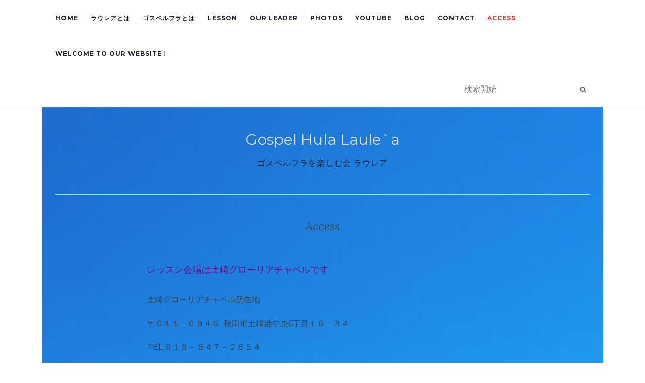

--- FILE ---
content_type: text/html; charset=UTF-8
request_url: http://g-hula.gloriachapel.jp/map/
body_size: 6272
content:
<!doctype html>
	<!--[if !IE]>
	<html class="no-js non-ie" lang="ja"> <![endif]-->
	<!--[if IE 7 ]>
	<html class="no-js ie7" lang="ja"> <![endif]-->
	<!--[if IE 8 ]>
	<html class="no-js ie8" lang="ja"> <![endif]-->
	<!--[if IE 9 ]>
	<html class="no-js ie9" lang="ja"> <![endif]-->
	<!--[if gt IE 9]><!-->
<html class="no-js" lang="ja"> <!--<![endif]-->
<head>
<meta charset="UTF-8">
<meta name="viewport" content="width=device-width, initial-scale=1">
<link rel="profile" href="http://gmpg.org/xfn/11">
<link rel="pingback" href="http://g-hula.gloriachapel.jp/wp/xmlrpc.php">

<title>Access | Gospel Hula Laule`a</title>

<!-- All in One SEO Pack 2.8 by Michael Torbert of Semper Fi Web Design[577,618] -->
<meta name="description"  content="レッスン会場土崎グローリアチャペル所在地 011-0946秋田市土崎港中央6丁目16-34 TEL:018-847-2654 JR土崎駅から徒歩2分土崎図書館となり" />

<link rel="canonical" href="http://g-hula.gloriachapel.jp/map/" />
			<script type="text/javascript" >
				window.ga=window.ga||function(){(ga.q=ga.q||[]).push(arguments)};ga.l=+new Date;
				ga('create', 'UA-3318995-2', 'auto');
				// Plugins
				
				ga('send', 'pageview');
			</script>
			<script async src="https://www.google-analytics.com/analytics.js"></script>
			<!-- /all in one seo pack -->
<link rel='dns-prefetch' href='//fonts.googleapis.com' />
<link rel='dns-prefetch' href='//s.w.org' />
<link rel="alternate" type="application/rss+xml" title="Gospel Hula Laule`a &raquo; フィード" href="http://g-hula.gloriachapel.jp/feed/" />
<link rel="alternate" type="application/rss+xml" title="Gospel Hula Laule`a &raquo; コメントフィード" href="http://g-hula.gloriachapel.jp/comments/feed/" />
		<script type="text/javascript">
			window._wpemojiSettings = {"baseUrl":"https:\/\/s.w.org\/images\/core\/emoji\/11\/72x72\/","ext":".png","svgUrl":"https:\/\/s.w.org\/images\/core\/emoji\/11\/svg\/","svgExt":".svg","source":{"concatemoji":"http:\/\/g-hula.gloriachapel.jp\/wp\/wp-includes\/js\/wp-emoji-release.min.js?ver=5.0.22"}};
			!function(e,a,t){var n,r,o,i=a.createElement("canvas"),p=i.getContext&&i.getContext("2d");function s(e,t){var a=String.fromCharCode;p.clearRect(0,0,i.width,i.height),p.fillText(a.apply(this,e),0,0);e=i.toDataURL();return p.clearRect(0,0,i.width,i.height),p.fillText(a.apply(this,t),0,0),e===i.toDataURL()}function c(e){var t=a.createElement("script");t.src=e,t.defer=t.type="text/javascript",a.getElementsByTagName("head")[0].appendChild(t)}for(o=Array("flag","emoji"),t.supports={everything:!0,everythingExceptFlag:!0},r=0;r<o.length;r++)t.supports[o[r]]=function(e){if(!p||!p.fillText)return!1;switch(p.textBaseline="top",p.font="600 32px Arial",e){case"flag":return s([55356,56826,55356,56819],[55356,56826,8203,55356,56819])?!1:!s([55356,57332,56128,56423,56128,56418,56128,56421,56128,56430,56128,56423,56128,56447],[55356,57332,8203,56128,56423,8203,56128,56418,8203,56128,56421,8203,56128,56430,8203,56128,56423,8203,56128,56447]);case"emoji":return!s([55358,56760,9792,65039],[55358,56760,8203,9792,65039])}return!1}(o[r]),t.supports.everything=t.supports.everything&&t.supports[o[r]],"flag"!==o[r]&&(t.supports.everythingExceptFlag=t.supports.everythingExceptFlag&&t.supports[o[r]]);t.supports.everythingExceptFlag=t.supports.everythingExceptFlag&&!t.supports.flag,t.DOMReady=!1,t.readyCallback=function(){t.DOMReady=!0},t.supports.everything||(n=function(){t.readyCallback()},a.addEventListener?(a.addEventListener("DOMContentLoaded",n,!1),e.addEventListener("load",n,!1)):(e.attachEvent("onload",n),a.attachEvent("onreadystatechange",function(){"complete"===a.readyState&&t.readyCallback()})),(n=t.source||{}).concatemoji?c(n.concatemoji):n.wpemoji&&n.twemoji&&(c(n.twemoji),c(n.wpemoji)))}(window,document,window._wpemojiSettings);
		</script>
		<style type="text/css">
img.wp-smiley,
img.emoji {
	display: inline !important;
	border: none !important;
	box-shadow: none !important;
	height: 1em !important;
	width: 1em !important;
	margin: 0 .07em !important;
	vertical-align: -0.1em !important;
	background: none !important;
	padding: 0 !important;
}
</style>
<link rel='stylesheet' id='wp-block-library-css'  href='http://g-hula.gloriachapel.jp/wp/wp-includes/css/dist/block-library/style.min.css?ver=5.0.22' type='text/css' media='all' />
<link rel='stylesheet' id='contact-form-7-css'  href='http://g-hula.gloriachapel.jp/wp/wp-content/plugins/contact-form-7/includes/css/styles.css?ver=5.0' type='text/css' media='all' />
<link rel='stylesheet' id='activello-bootstrap-css'  href='http://g-hula.gloriachapel.jp/wp/wp-content/themes/activello/inc/css/bootstrap.min.css?ver=5.0.22' type='text/css' media='all' />
<link rel='stylesheet' id='activello-icons-css'  href='http://g-hula.gloriachapel.jp/wp/wp-content/themes/activello/inc/css/font-awesome.min.css?ver=5.0.22' type='text/css' media='all' />
<link rel='stylesheet' id='activello-fonts-css'  href='//fonts.googleapis.com/css?family=Lora%3A400%2C400italic%2C700%2C700italic%7CMontserrat%3A400%2C700%7CMaven+Pro%3A400%2C700&#038;ver=5.0.22' type='text/css' media='all' />
<link rel='stylesheet' id='activello-style-css'  href='http://g-hula.gloriachapel.jp/wp/wp-content/themes/activello/style.css?ver=5.0.22' type='text/css' media='all' />
<script type='text/javascript' src='http://g-hula.gloriachapel.jp/wp/wp-includes/js/jquery/jquery.js?ver=1.12.4'></script>
<script type='text/javascript' src='http://g-hula.gloriachapel.jp/wp/wp-includes/js/jquery/jquery-migrate.min.js?ver=1.4.1'></script>
<script type='text/javascript' src='http://g-hula.gloriachapel.jp/wp/wp-content/themes/activello/inc/js/modernizr.min.js?ver=5.0.22'></script>
<script type='text/javascript' src='http://g-hula.gloriachapel.jp/wp/wp-content/themes/activello/inc/js/bootstrap.min.js?ver=5.0.22'></script>
<script type='text/javascript' src='http://g-hula.gloriachapel.jp/wp/wp-content/themes/activello/inc/js/functions.min.js?ver=5.0.22'></script>
<link rel='https://api.w.org/' href='http://g-hula.gloriachapel.jp/wp-json/' />
<link rel="EditURI" type="application/rsd+xml" title="RSD" href="http://g-hula.gloriachapel.jp/wp/xmlrpc.php?rsd" />
<link rel="wlwmanifest" type="application/wlwmanifest+xml" href="http://g-hula.gloriachapel.jp/wp/wp-includes/wlwmanifest.xml" /> 
<meta name="generator" content="WordPress 5.0.22" />
<link rel='shortlink' href='http://g-hula.gloriachapel.jp/?p=52' />
<link rel="alternate" type="application/json+oembed" href="http://g-hula.gloriachapel.jp/wp-json/oembed/1.0/embed?url=http%3A%2F%2Fg-hula.gloriachapel.jp%2Fmap%2F" />
<link rel="alternate" type="text/xml+oembed" href="http://g-hula.gloriachapel.jp/wp-json/oembed/1.0/embed?url=http%3A%2F%2Fg-hula.gloriachapel.jp%2Fmap%2F&#038;format=xml" />
<script type="text/javascript">
<!--
/*****************************************************************
***   COPY PROTECTED BY CHETANGOLE.COM/BLOG/WP-COPYPROTECT    ****
******************************************************************/
function clickIE4(){
if (event.button==2){
return false;
}
}
function clickNS4(e){
if (document.layers||document.getElementById&&!document.all){
if (e.which==2||e.which==3){
return false;
}
}
}

if (document.layers){
document.captureEvents(Event.MOUSEDOWN);
document.onmousedown=clickNS4;
}
else if (document.all&&!document.getElementById){
document.onmousedown=clickIE4;
}

document.oncontextmenu=new Function("return false")
// --> 
</script>

<style type="text/css">a:hover, a:focus,article.post .post-categories a:hover,
          .entry-title a:hover, .entry-meta a:hover, .entry-footer a:hover,
          .read-more a:hover, .social-icons a:hover,
          .flex-caption .post-categories a:hover, .flex-caption .read-more a:hover,
          .flex-caption h2:hover, .comment-meta.commentmetadata a:hover,
          .post-inner-content .cat-item a:hover,.navbar-default .navbar-nav > .active > a,
          .navbar-default .navbar-nav > .active > a:hover,
          .navbar-default .navbar-nav > .active > a:focus,
          .navbar-default .navbar-nav > li > a:hover,
          .navbar-default .navbar-nav > li > a:focus, .navbar-default .navbar-nav > .open > a,
          .navbar-default .navbar-nav > .open > a:hover, blockquote:before,
          .navbar-default .navbar-nav > .open > a:focus, .cat-title a,
          .single .entry-content a, .site-info a:hover {color:#dd3333}article.post .post-categories:after, .post-inner-content .cat-item:after, #secondary .widget-title:after {background:#dd3333}.btn-default:hover, .label-default[href]:hover,
          .label-default[href]:focus, .btn-default:hover,
          .btn-default:focus, .btn-default:active,
          .btn-default.active, #image-navigation .nav-previous a:hover,
          #image-navigation .nav-next a:hover, .woocommerce #respond input#submit:hover,
          .woocommerce a.button:hover, .woocommerce button.button:hover,
          .woocommerce input.button:hover, .woocommerce #respond input#submit.alt:hover,
          .woocommerce a.button.alt:hover, .woocommerce button.button.alt:hover,
          .woocommerce input.button.alt:hover, .input-group-btn:last-child>.btn:hover, .scroll-to-top:hover,
          button, html input[type=button]:hover, input[type=reset]:hover, .comment-list li .comment-body:after, .page-links a:hover span, .page-links span,
          input[type=submit]:hover, .comment-form #submit:hover, .tagcloud a:hover,
          .single .entry-content a:hover, .dropdown-menu > li > a:hover, 
          .dropdown-menu > li > a:focus, .navbar-default .navbar-nav .open .dropdown-menu > li > a:hover,
          .navbar-default .navbar-nav .open .dropdown-menu > li > a:focus{background-color:#dd3333; }</style>    <style type="text/css">
        #social li{
            display: inline-block;
        }
        #social li,
        #social ul {
            border: 0!important;
            list-style: none;
            padding-left: 0;
            text-align: center;
        }
        #social li a[href*="twitter.com"] .fa:before,
        .fa-twitter:before {
            content: "\f099"
        }
        #social li a[href*="facebook.com"] .fa:before,
        .fa-facebook-f:before,
        .fa-facebook:before {
            content: "\f09a"
        }
        #social li a[href*="github.com"] .fa:before,
        .fa-github:before {
            content: "\f09b"
        }
        #social li a[href*="/feed"] .fa:before,
        .fa-rss:before {
            content: "\f09e"
        }
        #social li a[href*="pinterest.com"] .fa:before,
        .fa-pinterest:before {
            content: "\f0d2"
        }
        #social li a[href*="plus.google.com"] .fa:before,
        .fa-google-plus:before {
            content: "\f0d5"
        }
        #social li a[href*="linkedin.com"] .fa:before,
        .fa-linkedin:before {
            content: "\f0e1"
        }
        #social li a[href*="youtube.com"] .fa:before,
        .fa-youtube:before {
            content: "\f167"
        }
        #social li a[href*="instagram.com"] .fa:before,
        .fa-instagram:before {
            content: "\f16d"
        }
        #social li a[href*="flickr.com"] .fa:before,
        .fa-flickr:before {
            content: "\f16e"
        }
        #social li a[href*="tumblr.com"] .fa:before,
        .fa-tumblr:before {
            content: "\f173"
        }
        #social li a[href*="dribbble.com"] .fa:before,
        .fa-dribbble:before {
            content: "\f17d"
        }
        #social li a[href*="skype.com"] .fa:before,
        .fa-skype:before {
            content: "\f17e"
        }
        #social li a[href*="foursquare.com"] .fa:before,
        .fa-foursquare:before {
            content: "\f180"
        }
        #social li a[href*="vimeo.com"] .fa:before,
        .fa-vimeo-square:before {
            content: "\f194"
        }
        #social li a[href*="spotify.com"] .fa:before,
        .fa-spotify:before {
            content: "\f1bc"
        }
        #social li a[href*="soundcloud.com"] .fa:before,
        .fa-soundcloud:before {
            content: "\f1be"
        }
    </style><style type="text/css" id="custom-background-css">
body.custom-background { background-image: url("http://g-hula.gloriachapel.jp/wp/wp-content/uploads/blue-sky.jpg"); background-position: center top; background-size: auto; background-repeat: no-repeat; background-attachment: fixed; }
</style>

</head>

<body class="page-template-default page page-id-52 custom-background has-no-sidebar">
<div id="page" class="hfeed site">

	<header id="masthead" class="site-header" role="banner">
		<nav class="navbar navbar-default" role="navigation">
			<div class="container">
				<div class="row">
					<div class="site-navigation-inner col-sm-12">
						<div class="navbar-header">
							<button type="button" class="btn navbar-toggle" data-toggle="collapse" data-target=".navbar-ex1-collapse">
								<span class="sr-only">ナビゲーションを切り替え</span>
								<span class="icon-bar"></span>
								<span class="icon-bar"></span>
								<span class="icon-bar"></span>
							</button>
						</div>
						<div class="collapse navbar-collapse navbar-ex1-collapse"><ul id="menu-top" class="nav navbar-nav"><li id="menu-item-60" class="menu-item menu-item-type-custom menu-item-object-custom menu-item-home menu-item-60"><a title="Home" href="http://g-hula.gloriachapel.jp/">Home</a></li>
<li id="menu-item-82" class="menu-item menu-item-type-post_type menu-item-object-page menu-item-82"><a title="ラウレアとは" href="http://g-hula.gloriachapel.jp/about-laulea/">ラウレアとは</a></li>
<li id="menu-item-62" class="menu-item menu-item-type-post_type menu-item-object-page menu-item-62"><a title="ゴスペルフラとは" href="http://g-hula.gloriachapel.jp/about-gospel-hula/">ゴスペルフラとは</a></li>
<li id="menu-item-63" class="menu-item menu-item-type-post_type menu-item-object-page menu-item-63"><a title="Lesson" href="http://g-hula.gloriachapel.jp/lesson/">Lesson</a></li>
<li id="menu-item-64" class="menu-item menu-item-type-post_type menu-item-object-page menu-item-64"><a title="Our Leader" href="http://g-hula.gloriachapel.jp/hula-leader/">Our Leader</a></li>
<li id="menu-item-205" class="menu-item menu-item-type-post_type menu-item-object-page menu-item-205"><a title="Photos" href="http://g-hula.gloriachapel.jp/photoyoutube/">Photos</a></li>
<li id="menu-item-305" class="menu-item menu-item-type-post_type menu-item-object-page menu-item-305"><a title="YouTube" href="http://g-hula.gloriachapel.jp/you-tube/">YouTube</a></li>
<li id="menu-item-209" class="menu-item menu-item-type-post_type menu-item-object-page menu-item-209"><a title="Blog" href="http://g-hula.gloriachapel.jp/blog/">Blog</a></li>
<li id="menu-item-66" class="menu-item menu-item-type-post_type menu-item-object-page menu-item-66"><a title="Contact" href="http://g-hula.gloriachapel.jp/contact/">Contact</a></li>
<li id="menu-item-65" class="menu-item menu-item-type-post_type menu-item-object-page current-menu-item page_item page-item-52 current_page_item menu-item-65 active"><a title="Access" href="http://g-hula.gloriachapel.jp/map/">Access</a></li>
<li id="menu-item-2425" class="menu-item menu-item-type-post_type menu-item-object-page menu-item-home menu-item-2425"><a title="Welcome to our website！" href="http://g-hula.gloriachapel.jp/">Welcome to our website！</a></li>
</ul></div>
						<div class="nav-search"><form action="http://g-hula.gloriachapel.jp/" method="get"><input type="text" name="s" value="" placeholder="検索開始"><button type="submit" class="header-search-icon" name="submit" id="searchsubmit" value="検索"><i class="fa fa-search"></i></button></form>							
						</div>
					</div>
				</div>
			</div>
		</nav><!-- .site-navigation -->

		
		<div class="container">
			<div id="logo">
				<span class="site-name"><a class="navbar-brand" href="http://g-hula.gloriachapel.jp/" title="Gospel Hula Laule`a" rel="home">Gospel Hula Laule`a					</a>
				</span><!-- end of .site-name -->

									<div class="tagline">ゴスペルフラを楽しむ会 ラウレア</div>
							</div><!-- end of #logo -->

						<div id="line"></div>
					</div>

	</header><!-- #masthead -->


	<div id="content" class="site-content">

		<div class="top-section">
					</div>

		<div class="container main-content-area">

			                        
			<div class="row">
				<div class="main-content-inner col-sm-12 col-md-8 no-sidebar">

	<div id="primary" class="content-area">

		<main id="main" class="site-main" role="main">

			
				

<div class="post-inner-content">
<article id="post-52" class="post-52 page type-page status-publish hentry">
	<header class="entry-header page-header">
		<h1 class="entry-title">Access</h1>
	</header><!-- .entry-header -->

	<div class="entry-content">
		<h4><span style="color: #800080;"><span style="line-height: 1.5;">レ</span><span style="line-height: 1.5;">ッスン会場は土崎グローリアチャペルです</span></span></h4>
<p>土崎グローリアチャペル所在地</p>
<p>〒０１１－０９４６  秋田市土崎港中央6丁目１６－３４</p>
<p>TEL:０１８－８４７－２６５４</p>
<p>FAX:０１８－８４７－２６０９</p>
<p>JR土崎駅から徒歩２分 土崎駅入口バス停から徒歩５分 土崎駅前中野屋菓子店に向かって、右側の道路をお入りいただき、土崎図書館の隣りです</p>
<p>駐車場もございます</p>
<p>&nbsp;</p>
<p><iframe style="border: 0;" src="https://www.google.com/maps/embed?pb=!1m14!1m8!1m3!1d5479.333246146082!2d140.071521!3d39.758771!3m2!1i1024!2i768!4f13.1!3m3!1m2!1s0x5f8fdd82967b1099%3A0x6cc5024376d93dd8!2z5Zyf5bSO44Kw44Ot44O844Oq44Ki44OB44Oj44Oa44Or!5e1!3m2!1sja!2s!4v1432351804142" width="900" height="450" frameborder="0"></iframe></p>
<p>&nbsp;</p>
<p>&nbsp;</p>
<p><a href="http://g-hula.gloriachapel.jp/wp/wp-content/uploads/yun_14361.jpg"><img class="alignleft size-large wp-image-411" src="http://g-hula.gloriachapel.jp/wp/wp-content/uploads/yun_14361-1200x348.jpg" alt="yun_14361" width="697" height="202" srcset="http://g-hula.gloriachapel.jp/wp/wp-content/uploads/yun_14361.jpg 1200w, http://g-hula.gloriachapel.jp/wp/wp-content/uploads/yun_14361-300x87.jpg 300w" sizes="(max-width: 697px) 100vw, 697px" /></a></p>
		    	</div><!-- .entry-content -->
	</article><!-- #post-## -->
</div>
				
			
		</main><!-- #main -->
	</div><!-- #primary -->

</div>

	        				</div><!-- close .*-inner (main-content or sidebar, depending if sidebar is used) -->
			</div><!-- close .row -->
		</div><!-- close .container -->
	</div><!-- close .site-content -->

	<div id="footer-area">
		<footer id="colophon" class="site-footer" role="contentinfo">
			<div class="site-info container">
				<div class="row">
					<nav id="social" class="social-icons"><ul id="menu-social-items" class="social-menu"><li class="menu-item menu-item-type-custom menu-item-object-custom menu-item-home menu-item-60"><a href="http://g-hula.gloriachapel.jp/"><i class="social_icon fa"><span>Home</span></i></a></li>
<li class="menu-item menu-item-type-post_type menu-item-object-page menu-item-82"><a href="http://g-hula.gloriachapel.jp/about-laulea/"><i class="social_icon fa"><span>ラウレアとは</span></i></a></li>
<li class="menu-item menu-item-type-post_type menu-item-object-page menu-item-62"><a href="http://g-hula.gloriachapel.jp/about-gospel-hula/"><i class="social_icon fa"><span>ゴスペルフラとは</span></i></a></li>
<li class="menu-item menu-item-type-post_type menu-item-object-page menu-item-63"><a href="http://g-hula.gloriachapel.jp/lesson/"><i class="social_icon fa"><span>Lesson</span></i></a></li>
<li class="menu-item menu-item-type-post_type menu-item-object-page menu-item-64"><a href="http://g-hula.gloriachapel.jp/hula-leader/"><i class="social_icon fa"><span>Our Leader</span></i></a></li>
<li class="menu-item menu-item-type-post_type menu-item-object-page menu-item-205"><a href="http://g-hula.gloriachapel.jp/photoyoutube/"><i class="social_icon fa"><span>Photos</span></i></a></li>
<li class="menu-item menu-item-type-post_type menu-item-object-page menu-item-305"><a href="http://g-hula.gloriachapel.jp/you-tube/"><i class="social_icon fa"><span>YouTube</span></i></a></li>
<li class="menu-item menu-item-type-post_type menu-item-object-page menu-item-209"><a href="http://g-hula.gloriachapel.jp/blog/"><i class="social_icon fa"><span>Blog</span></i></a></li>
<li class="menu-item menu-item-type-post_type menu-item-object-page menu-item-66"><a href="http://g-hula.gloriachapel.jp/contact/"><i class="social_icon fa"><span>Contact</span></i></a></li>
<li class="menu-item menu-item-type-post_type menu-item-object-page current-menu-item page_item page-item-52 current_page_item menu-item-65"><a href="http://g-hula.gloriachapel.jp/map/"><i class="social_icon fa"><span>Access</span></i></a></li>
<li class="menu-item menu-item-type-post_type menu-item-object-page menu-item-home menu-item-2425"><a href="http://g-hula.gloriachapel.jp/"><i class="social_icon fa"><span>Welcome to our website！</span></i></a></li>
</ul></nav>					<div class="copyright col-md-12">
						011-0946 秋田市土崎港中央6丁目16-34
© Copyright 2016Laule`a. All rights reserved.						Theme by <a href="http://colorlib.com/" target="_blank">Colorlib</a> Powered by <a href="http://wordpress.org/" target="_blank">WordPress</a>					</div>
				</div>
			</div><!-- .site-info -->
			<div class="scroll-to-top"><i class="fa fa-angle-up"></i></div><!-- .scroll-to-top -->
		</footer><!-- #colophon -->
	</div>
</div><!-- #page -->

<script type='text/javascript'>
/* <![CDATA[ */
var wpcf7 = {"apiSettings":{"root":"http:\/\/g-hula.gloriachapel.jp\/wp-json\/contact-form-7\/v1","namespace":"contact-form-7\/v1"},"recaptcha":{"messages":{"empty":"\u3042\u306a\u305f\u304c\u30ed\u30dc\u30c3\u30c8\u3067\u306f\u306a\u3044\u3053\u3068\u3092\u8a3c\u660e\u3057\u3066\u304f\u3060\u3055\u3044\u3002"}}};
/* ]]> */
</script>
<script type='text/javascript' src='http://g-hula.gloriachapel.jp/wp/wp-content/plugins/contact-form-7/includes/js/scripts.js?ver=5.0'></script>
<script type='text/javascript' src='http://g-hula.gloriachapel.jp/wp/wp-content/themes/activello/inc/js/skip-link-focus-fix.js?ver=20140222'></script>
<script type='text/javascript' src='http://g-hula.gloriachapel.jp/wp/wp-includes/js/wp-embed.min.js?ver=5.0.22'></script>

</body>
</html>